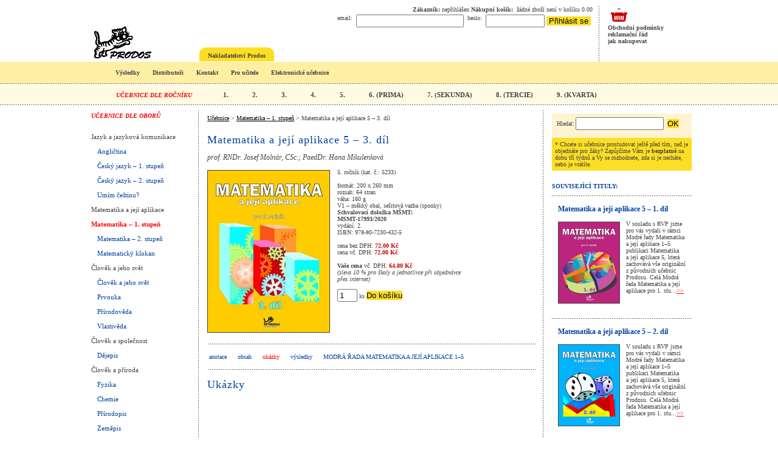

--- FILE ---
content_type: text/html; charset=UTF-8
request_url: https://ucebnice.org/matematika-1st/5-3modra/ukazky
body_size: 5745
content:
<!DOCTYPE HTML PUBLIC "-//W3C//DTD HTML 4.01 Transitional//EN">
<html>
<head>
<link rel="shortcut icon" href="/favicon.ico" type="image/x-icon" />
<meta name="google-site-verification" content="Qplpe_1jrBsrthibVx5KFE1GSmXmQ3OI_2QcLwwOoII" />
<title>Matematika a její aplikace 5 – 3. díl : : Učebnice Prodos</title>
<meta http-equiv='Content-Type' content='text/html; charset=windows-1250'>
<meta http-equiv='Content-Language' content='cs'>
<meta name='description' content='Matematika a její aplikace 5 – 3. díl - ...'>
<meta name='keywords' content='Matematika a její aplikace 5 – 3. díl,učebnice'>
<meta name='robots' content='index,follow'>
<meta name='rating' content='general'>
<meta name='language' content='czech'>
<meta name='distribution' content='global'>
<meta name='expires' content='-1'>
<meta name='resource-type' content='document'>
<meta name='DC.Title' content='Matematika a její aplikace 5 – 3. díl : : Učebnice Prodos'>
<meta name='DC.Identifier' content='https://ucebnice.org'>
<meta name='DC.Language' content='cs'>
<meta content='Completed' name='document-class'>
<meta content='Education' name='document-classification'>
<meta content='Public Domain' name='document-rights'>
<meta content='Public' name='document-type'>
<meta content='General' name='document-rating'>
<meta content='Global' name='document-distribution'>
<link rel='stylesheet' href='https://ucebnice.org/style.css' type='text/css'>
<!-- Google Tag Manager -->
<script>(function(w,d,s,l,i){w[l]=w[l]||[];w[l].push({'gtm.start':
new Date().getTime(),event:'gtm.js'});var f=d.getElementsByTagName(s)[0],
j=d.createElement(s),dl=l!='dataLayer'?'&l='+l:'';j.async=true;j.src=
'https://www.googletagmanager.com/gtm.js?id='+i+dl;f.parentNode.insertBefore(j,f);
})(window,document,'script','dataLayer','GTM-P3NN47B');</script>
<!-- End Google Tag Manager -->
</head>
<body>
<!-- Google Tag Manager (noscript) -->
<noscript><iframe src="https://www.googletagmanager.com/ns.html?id=GTM-P3NN47B"
height="0" width="0" style="display:none;visibility:hidden"></iframe></noscript>
<!-- End Google Tag Manager (noscript) -->
<table class="content" align="center">
  <tr>
    <td width="180" style="vertical-align: top;">
      <table width="170px">
    <tr>
        <td class="leftfirst" style="color: red; font-style: italic;">UČEBNICE DLE OBORŮ <br><br></td>
    </tr>
    <tr><td class="left" style="color: rgb(68,68,68) ;">Jazyk a jazyková komunikace</td></tr><tr><td class="left"><a href='https://ucebnice.org/anglictina' title='Učebnice angličtiny'>Angličtina</a></td></tr>
<tr><td class="left"><a href='https://ucebnice.org/cesky-jazyk-1st' title='Učebnice českého jazyka'>Český jazyk – 1. stupeň</a></td></tr>
<tr><td class="left"><a href='https://ucebnice.org/cesky-jazyk-2st' title='Učebnice českého jazyka'>Český jazyk – 2. stupeň</a></td></tr>
<tr><td class="left"><a href='https://ucebnice.org/umim-cestinu' title='Umím češtinu?'>Umím češtinu?</a></td></tr>
<tr><td class="left" style="color: rgb(68,68,68) ;">Matematika a její aplikace</td></tr><tr><td class="leftred"><a href='https://ucebnice.org/matematika-1st' title='Učebnice matematiky'>Matematika – 1. stupeň</a></td></tr>
<tr><td class="left"><a href='https://ucebnice.org/matematika-2st' title='Učebnice matematiky pro 2. stupeň'>Matematika – 2. stupeň</a></td></tr>
<tr><td class="left"><a href='https://ucebnice.org/matematicky-klokan' title='Matematický klokan'>Matematický klokan</a></td></tr>
<tr><td class="left" style="color: rgb(68,68,68) ;">Člověk a jeho svět</td></tr><tr><td class="left"><a href='https://ucebnice.org/clovek-a-jeho-svet-modra-rada' title='Učebnice Člověk a jeho svět Modré řady'>Člověk a jeho svět</a></td></tr>
<tr><td class="left"><a href='https://ucebnice.org/prvouka' title='Učebnice prvouky'>Prvouka</a></td></tr>
<tr><td class="left"><a href='https://ucebnice.org/prirodoveda' title='Učebnice přírodovědy'>Přírodověda</a></td></tr>
<tr><td class="left"><a href='https://ucebnice.org/vlastiveda' title='Učebnice vlastivědy'>Vlastivěda</a></td></tr>
<tr><td class="left" style="color: rgb(68,68,68) ;">Člověk a společnost</td></tr><tr><td class="left"><a href='https://ucebnice.org/dejepis' title='Učebnice dějepisu'>Dějepis</a></td></tr>
<tr><td class="left" style="color: rgb(68,68,68) ;">Člověk a příroda</td></tr><tr><td class="left"><a href='https://ucebnice.org/fyzika' title='Učebnice fyziky'>Fyzika</a></td></tr>
<tr><td class="left"><a href='https://ucebnice.org/chemie' title='Učebnice chemie'>Chemie</a></td></tr>
<tr><td class="left"><a href='https://ucebnice.org/prirodopis' title='Učebnice přírodopisu'>Přírodopis</a></td></tr>
<tr><td class="left"><a href='https://ucebnice.org/zemepis' title='Učebnice zeměpisu'>Zeměpis</a></td></tr>
<tr><td class="left" style="color: rgb(68,68,68) ;">Interaktivní učebnice</td></tr><tr><td class="left"><a href='https://ucebnice.org/el-tituly' title='El. tituly'>Datové balíčky</a></td></tr>
<tr><td class="left"><a href='https://ucebnice.org/interaktivni' title='Elektronické učebnice'>Elektronické učebnice</a></td></tr>
<tr><td class="left" style="color: rgb(68,68,68) ;">Ostatní</td></tr><tr><td class="left"><a href='https://ucebnice.org/pomucky' title='Pomůcky pro výuku'>Pomůcky pro výuku</a></td></tr>
<tr><td class="left"><a href='https://ucebnice.org/obaly' title='Obaly pro učebnice a sešity'>Obaly</a></td></tr>
<tr><td class="left"><a href='https://ucebnice.org/doprodej' title='Doprodej'><b>Doprodej</b></a></td></tr>
</table>    </td>
    <td class="main">
      <span class="navigace"><a href="https://ucebnice.org" title="Učebnice pro základní školy" class="black">Učebnice</a> > <a href="https://ucebnice.org/matematika-1st" title="Učebnice matematiky"  class="black">Matematika – 1. stupeň</a> > Matematika a její aplikace 5 – 3. díl<br></span><br><table cellspacing="0" cellpadding="0" width="100%"><tr><td><h1 class="h1detail">Matematika a její aplikace 5 – 3. díl</h1><br><br>
<i style="font-size:12px;">prof. RNDr. Josef Molnár, CSc.; PaedDr. Hana Mikulenková</i><br><br>
<table cellspacing="0" cellpadding="0" border='0'><tr><td valign="top" align='left'>
<img src="https://ucebnice.org/t/5233.jpg" alt="Učebnice matematiky Matematika a její aplikace 5 – 3. díl" style="border-color: #444444; position: relative; top: 2px;" border="1"></TD><td width='12'>&nbsp;</td>
       <TD VALIGN="Top">5. ročník (kat. č.: 5233)<br><br>formát: 200 x 260 mm<br>rozsah: 64 stran<br>váha: 160 g<br>V1 – měkký obal, sešitová vazba (sponky)<br><b>Schvalovací doložka MŠMT:<br>MSMT-17993/2020</b><br>vydání: 2.<br>ISBN: 978-80-7230-432-5<br><br>cena bez DPH: <FONT COLOR='#C70000'><B>72.00 Kč </B></FONT><br>cena vč. DPH: <FONT COLOR='#C70000'><B>72.00 Kč </B></FONT><br><br><b>Vaše cena</b> vč. DPH: <FONT COLOR='#C70000'><B>64.80 Kč </B></FONT><br>
	   <i>(sleva 10 % pro školy a jednotlivce při objednávce přes internet)</i><br><br><form action="" method="post"><input type="hidden" name="idvyrb" value="300"><input type="hidden" name="vyrkat" value="5233"><input type="hidden" name="doko" value="ano">
	<input type="text" name="kusy" value="1" size="2"> ks&nbsp;<button type="submit" value="Do košíku">Do košíku</button></form></td></tr></table></td><td width="110" style="padding: 10 4 0 0; text-align: center;">&nbsp;<a href='https://ucebnice.org//' title='' class='bluelink'></a></td></tr></table><a id="id_description"></a><br><table width="100%"><tr><td class="rowend"></td></tr></table><table><tr><td class="booklinks"><a href="https://ucebnice.org/matematika-1st/5-3modra#id_description">anotace</a> <a href="https://ucebnice.org/matematika-1st/5-3modra/obsah#id_description">obsah</a> <a href="https://ucebnice.org/matematika-1st/5-3modra/ukazky" style="color: red;">ukázky</a> <a href="https://ucebnice.org/matematika-1st/5-3modra/vysledky#id_description">výsledky</a> <a href="https://ucebnice.org/matematika-1st/5-3modra/rada#id_description" style="text-transform: uppercase;">Modrá&nbsp;řada&nbsp;Matematika&nbsp;a&nbsp;její&nbsp;aplikace&nbsp;1–5</a> </td></tr></table><table width="100%"><tr><td class="rowend" style="height: 10px;"></td></tr></table><h2 class="h1detail">Ukázky</h2><br><br>    </td>
    <td width="230" class="right">
      <table cellspacing="0" cellpadding="0"  border="0" class="vyhledavac"><tr><td>
<!--VYHLEDÁVÁNÍ&nbsp;FULLTEXT<br><br>-->
<form action="https://ucebnice.org" method="post" style="display: inline; position: relative; top: -3px;">
<table cellspacing="0" cellpadding="0"  border="0" width="215" align="center">
<tr><td style="vertical-align: middle; height: 30px;">
Hledat:</td><td style="vertical-align: middle; text-align: left;">
<input name='hltex' type='text' size='16'>&nbsp;<input type="hidden" name="akc" value="hledani">
<button type="submit" name="hledani" value=" OK ">OK</button>
</td></tr></table>
</form>
</td></tr></table><table cellspacing="0" cellpadding="0" class="aktuality"><tr><td>
* Chcete si učebnice prostudovat ještě před tím, než je objednáte pro žáky? Zapůjčíme Vám je <b>bezplatně</b> na dobu tří týdnů a Vy se rozhodnete, zda si je necháte, nebo je vrátíte.</td></tr></table><table cellspacing="0" cellpadding="0"><tr><td class="nadpisvpravo">SOUVISEJÍCÍ TITULY:</td></tr><tr><td class="souvisejici"><a href="https://ucebnice.org/matematika-1st/5-1modra" title="Matematika a její aplikace 5 – 1. díl" class="souvnadpis">Matematika a její aplikace 5 – 1. díl</a><br><br><a href='https://ucebnice.org/matematika-1st/5-1modra' title='Matematika a její aplikace 5 – 1. díl'><img src="https://ucebnice.org/t/5231.jpg" alt='Matematika a její aplikace 5 – 1. díl' width="100" class="obrazekvpravo" align="left"></a>V souladu s&nbsp;RVP jsme pro vás vydali v&nbsp;rámci Modré řady Matematika a&nbsp;její aplikace 1–5 publikaci Matematika a&nbsp;její aplikace 5, která zachovává vše originální z&nbsp;původních učebnic Prodosu. Celá Modrá řada Matematika a&nbsp;její aplikace pro 1. stu...<a href='https://ucebnice.org/matematika-1st/5-1modra' title='Matematika a její aplikace 5 – 1. díl' class="red">>></a><tr><td class="souvisejici"><a href="https://ucebnice.org/matematika-1st/5-2modra" title="Matematika a její aplikace 5 – 2. díl" class="souvnadpis">Matematika a její aplikace 5 – 2. díl</a><br><br><a href='https://ucebnice.org/matematika-1st/5-2modra' title='Matematika a její aplikace 5 – 2. díl'><img src="https://ucebnice.org/t/5232.jpg" alt='Matematika a její aplikace 5 – 2. díl' width="100" class="obrazekvpravo" align="left"></a>V souladu s&nbsp;RVP jsme pro vás vydali v&nbsp;rámci Modré řady Matematika a&nbsp;její aplikace 1–5 publikaci Matematika a&nbsp;její aplikace 5, která zachovává vše originální z&nbsp;původních učebnic Prodosu. Celá Modrá řada Matematika a&nbsp;její aplikace pro 1. stu...<a href='https://ucebnice.org/matematika-1st/5-2modra' title='Matematika a její aplikace 5 – 2. díl' class="red">>></a><tr><td class="souvisejici"><a href="https://ucebnice.org/matematika-1st/mm5_1" title="Matematické ...minutovky pro 5. ročník – 1. díl" class="souvnadpis">Matematické ...minutovky pro 5. ročník – 1. díl</a><br><br><a href='https://ucebnice.org/matematika-1st/mm5_1' title='Matematické ...minutovky pro 5. ročník – 1. díl'><img src="https://ucebnice.org/t/5235.jpg" alt='Matematické ...minutovky pro 5. ročník – 1. díl' width="100" class="obrazekvpravo" align="left"></a>Přepracované pracovní sešity, které původně vznikly na základě přímého požadavku učitelů na ZŠ, obsahují 64 cvičení sloužících k&nbsp;docvičení pamětného počítání žáků v&nbsp;5. ročníku ZŠ.

Sešity mají žákům dopomoci k&nbsp;potřeb...<a href='https://ucebnice.org/matematika-1st/mm5_1' title='Matematické ...minutovky pro 5. ročník – 1. díl' class="red">>></a><tr><td class="souvisejici"><a href="https://ucebnice.org/matematika-1st/mm5_2" title="Matematické ...minutovky pro 5. ročník – 2. díl" class="souvnadpis">Matematické ...minutovky pro 5. ročník – 2. díl</a><br><br><a href='https://ucebnice.org/matematika-1st/mm5_2' title='Matematické ...minutovky pro 5. ročník – 2. díl'><img src="https://ucebnice.org/t/5236.jpg" alt='Matematické ...minutovky pro 5. ročník – 2. díl' width="100" class="obrazekvpravo" align="left"></a>Přepracované pracovní sešity, které původně vznikly na základě přímého požadavku učitelů na ZŠ, obsahují 64 cvičení sloužících k&nbsp;docvičení pamětného počítání žáků v&nbsp;5. ročníku ZŠ.

Sešity mají žákům dopomoci k&nbsp;potřeb...<a href='https://ucebnice.org/matematika-1st/mm5_2' title='Matematické ...minutovky pro 5. ročník – 2. díl' class="red">>></a><tr><td class="souvisejici"><a href="https://ucebnice.org/matematika-1st/zajimava-matematika-pro-pataky" title="Zajímavá matematika (nejen) pro páťáky" class="souvnadpis">Zajímavá matematika (nejen) pro páťáky</a><br><br><a href='https://ucebnice.org/matematika-1st/zajimava-matematika-pro-pataky' title='Zajímavá matematika (nejen) pro páťáky'><img src="https://ucebnice.org/t/5040.jpg" alt='Zajímavá matematika (nejen) pro páťáky' width="100" class="obrazekvpravo" align="left"></a>Knížka plná zábavných, neobvyklých úloh může doplnit výuku matematiky, zabavit žáky, kteří jsou napřed, nebo jen ukázat, že s&nbsp;matematikou je legrace. Rébusy, hádanky, bludiště, doplňovačky a&nbsp;další hravá cvičení v&nbsp;Zajímavé matemati...<a href='https://ucebnice.org/matematika-1st/zajimava-matematika-pro-pataky' title='Zajímavá matematika (nejen) pro páťáky' class="red">>></a><tr><td class="souvisejici"><a href="https://ucebnice.org/doprodej/pruvodce-vyukou2" title="DOPRODEJ | Průvodce výukou dle RVP na 1. stupni ZŠ pro 2. vzdělávací období" class="souvnadpis">DOPRODEJ | Průvodce výukou dle RVP na 1. stupni ZŠ pro 2. vzdělávací období</a><br><br><a href='https://ucebnice.org/doprodej/pruvodce-vyukou2' title='DOPRODEJ | Průvodce výukou dle RVP na 1. stupni ZŠ pro 2. vzdělávací období'><img src="https://ucebnice.org/t/1395.jpg" alt='DOPRODEJ | Průvodce výukou dle RVP na 1. stupni ZŠ pro 2. vzdělávací období' width="100" class="obrazekvpravo" align="left"></a>Metodický materiál k&nbsp;využití při tvorbě ŠVP a&nbsp;při výuce podle něj. 
Průvodce lze používat samostatně, i&nbsp;s učebnicemi Modré řady Prodosu.
Průvodce je v&nbsp;souladu s&nbsp;RVP ZV a&nbsp;Manuálem pro tvorbu ŠVP.

Co pro Vás Průvodce konkrétně zpraco...<a href='https://ucebnice.org/doprodej/pruvodce-vyukou2' title='DOPRODEJ | Průvodce výukou dle RVP na 1. stupni ZŠ pro 2. vzdělávací období' class="red">>></a><tr><td class="souvisejici"><a href="https://ucebnice.org/obaly/7" title="Obal na učebnice a pracovní sešity – pevnější" class="souvnadpis">Obal na učebnice a pracovní sešity – pevnější</a><br><br><a href='https://ucebnice.org/obaly/7' title='Obal na učebnice a pracovní sešity – pevnější'><img src="https://ucebnice.org/t/ob01.jpg" alt='Obal na učebnice a pracovní sešity – pevnější' width="100" class="obrazekvpravo" align="left"></a>Obal PVC je pevnější, hladký, lesklý a&nbsp;zcela průhledný. Je vyrobený přesně na míru všem učebnicím a&nbsp;pracovním sešitům Prodosu, které mají své standardizované rozměry (200 x 260 mm). Pevnější obal je o&nbsp;něco dražší, o&nbsp;to lepší ochr...<a href='https://ucebnice.org/obaly/7' title='Obal na učebnice a pracovní sešity – pevnější' class="red">>></a><tr><td class="souvisejici"><a href="https://ucebnice.org/obaly/8" title="Obal na učebnice a pracovní sešity – slabší" class="souvnadpis">Obal na učebnice a pracovní sešity – slabší</a><br><br><a href='https://ucebnice.org/obaly/8' title='Obal na učebnice a pracovní sešity – slabší'><img src="https://ucebnice.org/t/ob02.jpg" alt='Obal na učebnice a pracovní sešity – slabší' width="100" class="obrazekvpravo" align="left"></a>Igelitový obal slabší než PVC, je hladký, lesklý a&nbsp;zcela průhledný. Je vyrobený přesně na míru všem učebnicím a&nbsp;pracovním sešitům Prodosu, které mají své standardizované rozměry (200 x 260 mm). Obal je vyroben z&nbsp;polypropylenu, je o&nbsp;něco...<a href='https://ucebnice.org/obaly/8' title='Obal na učebnice a pracovní sešity – slabší' class="red">>></a></td></tr></table><br>    </td>
  </tr>
  <tr><td colspan="3" style="height: 10px;"></td></tr>
  <tr><td colspan="3" class="headerend"></td></tr>
  <tr>
    <td colspan="3" class="links">
    Prodos © 2019 
    <a href="http://www.pruvodcervp.cz">www.pruvodcervp.cz</a> |  
    <a href="http://www.prodos.eu">www.prodos.eu</a> | 
    <a href="https://www.svarujte.cz" title="Svářečka a sváření">Svařování</a> | 
    <a href="http://www.hotel-neptun.cz" title="Hotel v Jeseníkách">Ubytování Jeseníky</a> | 
    <br><br>
    <!-- Cookies: <a href="" style="stop-traffic-cookies">Zastavit sběr dat o návštěvnosti</a>
    <br><br> -->
Podle zákona o evidenci tržeb je prodávající povinen vystavit kupujícímu účtenku. Zároveň je povinen zaevidovat přijatou tržbu u správce daně online; v případě technického výpadku pak nejpozději do 48 hodin, eviduje-li poplatník v daném pokladním místě tržby v běžném režimu.<br><br>
    Prodos spol. s r.o., 
    Stupkova 982/10, 
    779 00 OLOMOUC, 
    IČ 00544949,
    DIČ CZ00544949,
    vedená u Krajského obch. soudu Ostrava pod spis. zn. C16655.<br>
    </td>
  </tr>
</table>

<table class="header" cellspacing="0" cellpadding="0" align="center">
  <tr>
    <td rowspan="2" class="logo"><a href="https://ucebnice.org" title="Učebnice Prodos"><img src="https://ucebnice.org/img/logo-120.jpg" alt="Nakladatelství Prodos" border="0"></a></td>
    <td class="toplinks">
      <a href='https://ucebnice.org/zakaznik'><b>Zákazník:</b></a> nepřihlášen <a href='https://ucebnice.org/kosik'><b>Nákupní košík:</b></a> &nbsp;žádné&nbsp;zboží&nbsp;není&nbsp;v&nbsp;košíku&nbsp;0.00      <div align="right">
        <FORM NAME="FORM" METHOD="post" ACTION="https://ucebnice.org/index.php?akc=zakaznik">
          <TABLE BORDER="0" CELLPADDING="3" CELLSPACING="0">
            <TR><TD><P>email: </TD>
                <td><P><INPUT TYPE="text" NAME="login"></TD>
                <td><P>heslo:<br><br></TD>
                <td><P><INPUT TYPE="password" NAME="heslo" size="10"> <button TYPE="SUBMIT" NAME="prihlaska" VALUE="Přihlásit se">&nbsp;Přihlásit se&nbsp;</button></TD>
            </TR>
          </TABLE>
        </FORM>
      </div>
          </td>
    <td rowspan="2" class="shop" width="140">
      <a href='https://ucebnice.org/kosik'><img src='https://ucebnice.org/img/icon-basket.png'></a><br>
      <!-- <a href="https://ucebnice.org/kosik">košík</a><br> -->
            <a href="https://ucebnice.org/obchodni-podminky">Obchodní podmínky</a><br>
      <a href="https://ucebnice.org/reklamacni-rad">reklamační řád</a><br>
      <a href="https://ucebnice.org/nakupovani">jak nakupovat</a><br>
    </td>
  </tr>
  <tr>
    <td class="tabs">
      <table cellpadding="0" cellspacing="0" border="0">
        <tr>
          <td width="5px"></td>
          <td class="ytableft" width="14"></td>
          <td class="ytab"><a href="https://ucebnice.org/prodos">Nakladatelství Prodos</a></td>
          <td class="ytabright" width="14"></td>
        </tr>
      </table>
    </td>
  </tr>
</table>

<div class="hormenu" style="padding-top: 19px;">
<a href="https://ucebnice.org/vysledky">Výsledky</a>
<a href="https://ucebnice.org/cenik">Distributoři</a>
<a href="https://ucebnice.org/kontakty">Kontakt</a>
<a href="https://ucebnice.org/odkazy">Pro učitele</a>
<a href="https://ucebnice.org/iu">Elektronické učebnice</a>
<!--
  <a href="https://ucebnice.org/iu">INTERAKTIVNÍ&nbsp;UČEBNICE</a>
  <a href="https://ucebnice.org/vysledky">VÝSLEDKY</a>
  <a href="https://ucebnice.org/doprodej">DOPRODEJ</a>
  <a href="https://ucebnice.org" id="eu"><img src="https://ucebnice.org/img/icon-blank.png" alt="" border="0"></a>
  -->
</div>

<div class="rocniky">
  <span style="margin-right: 30px; color: red; font-style: italic;">UČEBNICE DLE ROČNÍKU</span>
  <a href="https://ucebnice.org/rocnik1">1.</a>
  <a href="https://ucebnice.org/rocnik2">2.</a>
  <a href="https://ucebnice.org/rocnik3">3.</a>
  <a href="https://ucebnice.org/rocnik4">4.</a>
  <a href="https://ucebnice.org/rocnik5">5.</a>
  <a href="https://ucebnice.org/rocnik6">6.&nbsp;(PRIMA)</a>
  <a href="https://ucebnice.org/rocnik7">7.&nbsp;(SEKUNDA)</a>
  <a href="https://ucebnice.org/rocnik8">8.&nbsp;(TERCIE)</a>
  <a href="https://ucebnice.org/rocnik9">9.&nbsp;(KVARTA)</a>
</div>

<table cellpadding="0" cellspacing="0" border="0" width="100%" class="lista"><tr><td class="hormenubg">
  </td></tr>
  <tr><td class="rocnikybg"></td></tr>
  <tr><td colspan="3" class="headerend"></td></tr>
</table>
</body>
</html>
